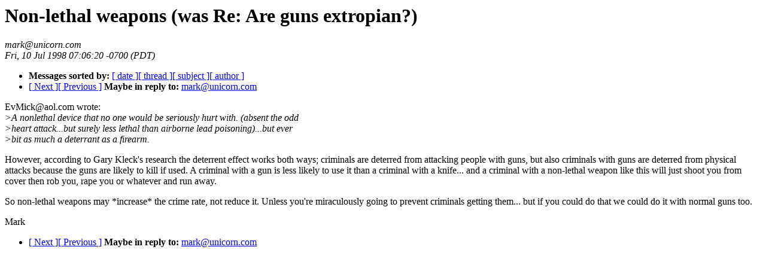

--- FILE ---
content_type: text/html; charset=utf-8
request_url: http://extropians.weidai.com/extropians.3Q98/0520.html
body_size: 999
content:
<!-- received="Fri Jul 10 08:06:23 1998 MDT" -->
<!-- sent="Fri, 10 Jul 1998 07:06:20 -0700 (PDT)" -->
<!-- name="mark@unicorn.com" -->
<!-- email="mark@unicorn.com" -->
<!-- subject="Non-lethal weapons (was Re: Are guns extropian?)" -->
<!-- id="900079579.21362.193.133.230.33@unicorn.com" -->
<!-- inreplyto="Are guns extropian?)" -->
<!-- version=1.10, linesinbody=19 -->
<html><head><title>extropians: Non-lethal weapons (was Re: Are guns extropian?)</title>
<meta name=author content="mark@unicorn.com">
<link rel=author rev=made href="mailto:mark@unicorn.com" title ="mark@unicorn.com">
</head><body>
<h1>Non-lethal weapons (was Re: Are guns extropian?)</h1>
<i>mark@unicorn.com</i><br>
<i>Fri, 10 Jul 1998 07:06:20 -0700 (PDT)</i>
<p>
<ul>
<li> <b>Messages sorted by:</b> <a href="date.html#520">[ date ]</a><a href="index.html#520">[ thread ]</a><a href="subject.html#520">[ subject ]</a><a href="author.html#520">[ author ]</a>
<!-- next="start" -->
<li><a href="0521.html">[ Next ]</a><a href="0519.html">[ Previous ]</a>
<b>Maybe in reply to:</b> <a href="0520.html">mark@unicorn.com</a>
<!-- nextthread="start" -->
</ul>
<!-- body="start" -->

<p>
EvMick@aol.com wrote:
<br>
<i>&gt;A nonlethal device that no one would be seriously hurt with.  (absent the odd</i><br>
<i>&gt;heart attack...but surely less lethal than airborne lead poisoning)...but ever</i><br>
<i>&gt;bit as much a deterrant as a firearm.</i><br>

<p>
However, according to Gary Kleck's research the deterrent effect works 
both ways; criminals are deterred from attacking people with guns, but
also criminals with guns are deterred from physical attacks because the 
guns are likely to kill if used. A criminal with a gun is less likely to 
use it than a criminal with a knife... and a criminal with a non-lethal 
weapon like this will just shoot you from cover then rob you, rape you
or whatever and run away.

<p>
So non-lethal weapons may *increase* the crime rate, not reduce it. Unless
you're miraculously going to prevent criminals getting them... but if you 
could do that we could do it with normal guns too.

<p>
    Mark
<!-- body="end" -->
<p>
<ul>
<!-- next="start" -->
<li><a href="0521.html">[ Next ]</a><a href="0519.html">[ Previous ]</a>
<b>Maybe in reply to:</b> <a href="0520.html">mark@unicorn.com</a>
<!-- nextthread="start" -->
</ul>
</body></html>
